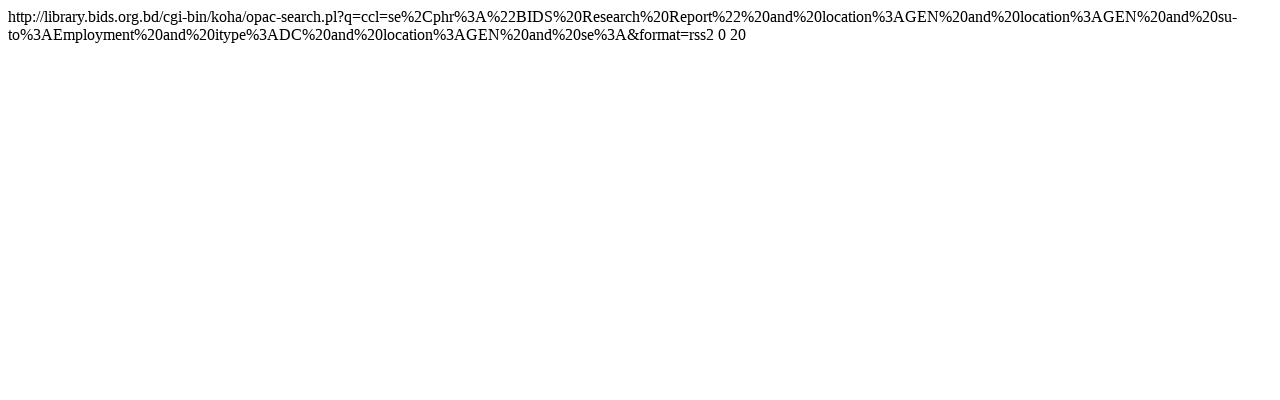

--- FILE ---
content_type: text/html; charset=UTF-8
request_url: http://library.bids.org.bd/cgi-bin/koha/opac-search.pl?q=ccl=se%252Cphr%253A%2522BIDS%2520Research%2520Report%2522%2520and%2520location%253AGEN%2520and%2520location%253AGEN%2520and%2520su-to%253AEmployment%2520and%2520itype%253ADC%2520and%2520location%253AGEN%2520and%2520se%253A&format=rss2
body_size: 622
content:
<?xml version='1.0' encoding='utf-8'  ?>




<rss version="2.0"
      xmlns:opensearch="http://a9.com/-/spec/opensearch/1.1/"
      xmlns:dc="http://purl.org/dc/elements/1.1/"
      xmlns:atom="http://www.w3.org/2005/Atom">
   <channel>
     <title><![CDATA[BIDS Library and Documentation Center Search for 'se,phr:&quot;BIDS Research Report&quot; and location:GEN and location:GEN and su-to:Employment and itype:DC and location:GEN and se:']]></title>
     <link>http://library.bids.org.bd/cgi-bin/koha/opac-search.pl?q=ccl=se%2Cphr%3A%22BIDS%20Research%20Report%22%20and%20location%3AGEN%20and%20location%3AGEN%20and%20su-to%3AEmployment%20and%20itype%3ADC%20and%20location%3AGEN%20and%20se%3A&amp;format=rss2</link>
     <atom:link rel="self" type="application/rss+xml" href="http://library.bids.org.bd/cgi-bin/koha/opac-search.pl?q%3Dccl%3Dse%252Cphr%253A%2522BIDS%2520Research%2520Report%2522%2520and%2520location%253AGEN%2520and%2520location%253AGEN%2520and%2520su-to%253AEmployment%2520and%2520itype%253ADC%2520and%2520location%253AGEN%2520and%2520se%253A&amp;sort_by=relevance_dsc&amp;format=rss2"/>
     <description><![CDATA[ Search results for 'se,phr:&quot;BIDS Research Report&quot; and location:GEN and location:GEN and su-to:Employment and itype:DC and location:GEN and se:' at BIDS Library and Documentation Center]]></description>
     <opensearch:totalResults>0</opensearch:totalResults>
     <opensearch:startIndex></opensearch:startIndex>
     
       <opensearch:itemsPerPage>20</opensearch:itemsPerPage>
     
	 
   </channel>
</rss>





